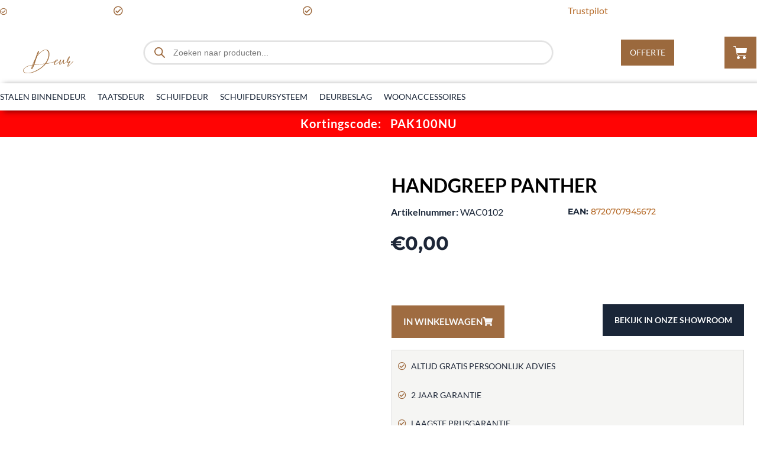

--- FILE ---
content_type: application/x-javascript
request_url: https://consentcdn.cookiebot.com/consentconfig/f237ca1e-86e2-4267-9de1-a83faaf4e97e/loftdeur.nl/configuration.js
body_size: 109
content:
CookieConsent.configuration.tags.push({id:187957886,type:"script",tagID:"",innerHash:"",outerHash:"",tagHash:"4314388333381",url:"https://consent.cookiebot.com/uc.js",resolvedUrl:"https://consent.cookiebot.com/uc.js",cat:[1]});CookieConsent.configuration.tags.push({id:187957889,type:"script",tagID:"",innerHash:"",outerHash:"",tagHash:"4445717106125",url:"https://moderate.cleantalk.org/ct-bot-detector-wrapper.js?ver=6.58.1",resolvedUrl:"https://moderate.cleantalk.org/ct-bot-detector-wrapper.js?ver=6.58.1",cat:[1,5]});CookieConsent.configuration.tags.push({id:187957890,type:"script",tagID:"",innerHash:"",outerHash:"",tagHash:"11959779229911",url:"",resolvedUrl:"",cat:[1,2,3,4]});CookieConsent.configuration.tags.push({id:187957891,type:"script",tagID:"",innerHash:"",outerHash:"",tagHash:"15246040027951",url:"",resolvedUrl:"",cat:[1,2,3,4,5]});CookieConsent.configuration.tags.push({id:187957894,type:"script",tagID:"",innerHash:"",outerHash:"",tagHash:"8958140301515",url:"",resolvedUrl:"",cat:[1,4]});